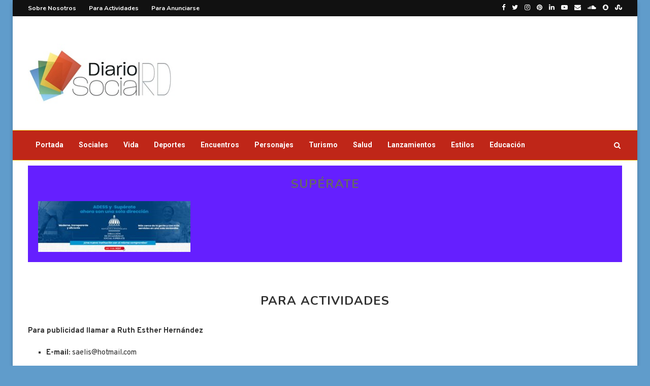

--- FILE ---
content_type: text/html; charset=utf-8
request_url: https://www.google.com/recaptcha/api2/aframe
body_size: 267
content:
<!DOCTYPE HTML><html><head><meta http-equiv="content-type" content="text/html; charset=UTF-8"></head><body><script nonce="_NpLRP1z3OpVnLhqvVOOkg">/** Anti-fraud and anti-abuse applications only. See google.com/recaptcha */ try{var clients={'sodar':'https://pagead2.googlesyndication.com/pagead/sodar?'};window.addEventListener("message",function(a){try{if(a.source===window.parent){var b=JSON.parse(a.data);var c=clients[b['id']];if(c){var d=document.createElement('img');d.src=c+b['params']+'&rc='+(localStorage.getItem("rc::a")?sessionStorage.getItem("rc::b"):"");window.document.body.appendChild(d);sessionStorage.setItem("rc::e",parseInt(sessionStorage.getItem("rc::e")||0)+1);localStorage.setItem("rc::h",'1766452191322');}}}catch(b){}});window.parent.postMessage("_grecaptcha_ready", "*");}catch(b){}</script></body></html>